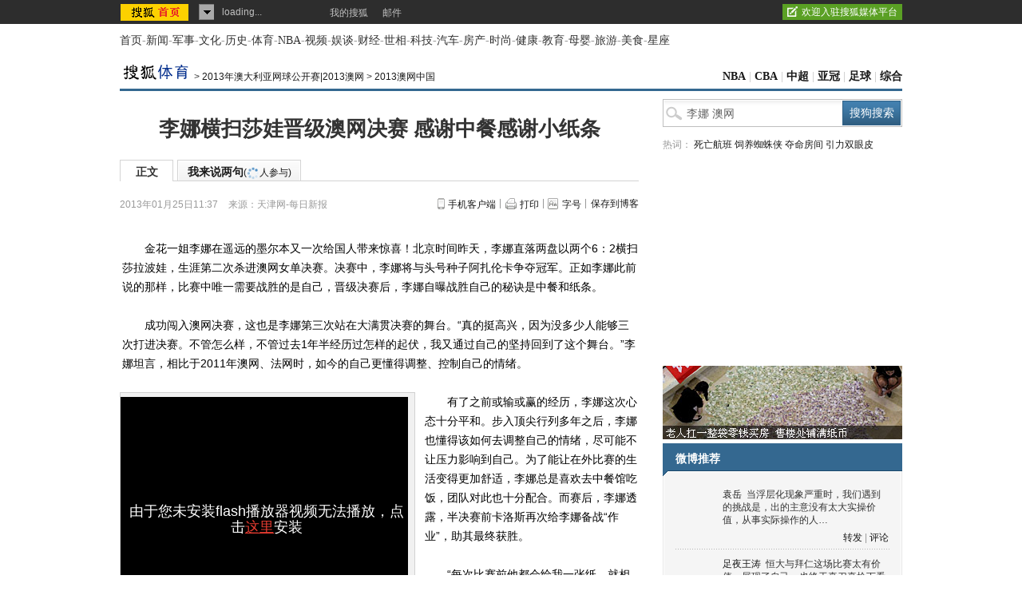

--- FILE ---
content_type: text/html
request_url: https://s.go.sohu.com/adgtr/?callback=sjs_5921049507085987&itemspaceid=10627&adps=5900105&adsrc=1&turn=1&sf=0&pgid=5286386c-f724-6654-0671-bf75c152f754&newschn=undefined&appid=&displaymode=&subid=&SUV=&newsid=&yyid=&smuid=&_=1769914884246
body_size: -16
content:

	sjs_5921049507085987(

[



]

	)

